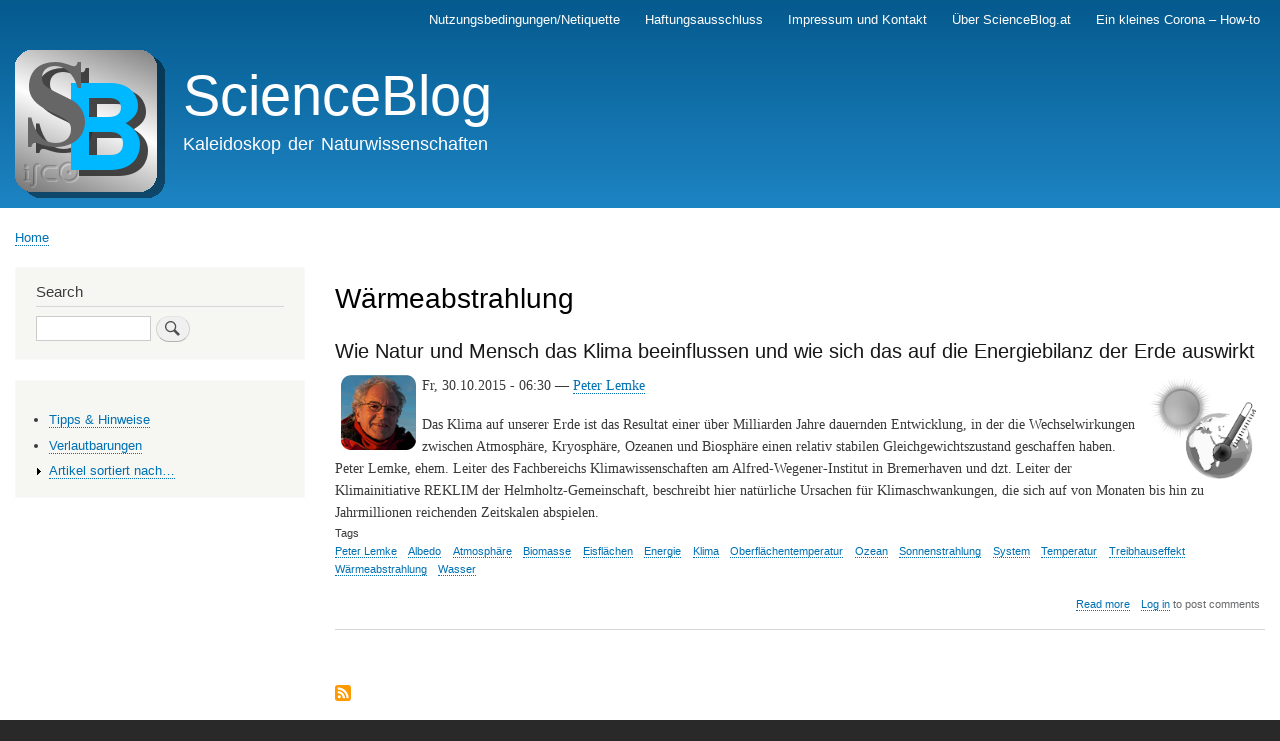

--- FILE ---
content_type: text/html; charset=UTF-8
request_url: https://scienceblog.at/taxonomy/term/2722
body_size: 3988
content:
<!DOCTYPE html>
<html lang="en" dir="ltr" prefix="content: http://purl.org/rss/1.0/modules/content/  dc: http://purl.org/dc/terms/  foaf: http://xmlns.com/foaf/0.1/  og: http://ogp.me/ns#  rdfs: http://www.w3.org/2000/01/rdf-schema#  schema: http://schema.org/  sioc: http://rdfs.org/sioc/ns#  sioct: http://rdfs.org/sioc/types#  skos: http://www.w3.org/2004/02/skos/core#  xsd: http://www.w3.org/2001/XMLSchema# ">
  <head>
    <meta charset="utf-8" />
<meta name="Generator" content="Drupal 9 (https://www.drupal.org)" />
<meta name="MobileOptimized" content="width" />
<meta name="HandheldFriendly" content="true" />
<meta name="viewport" content="width=device-width, initial-scale=1.0" />
<link rel="icon" href="/sites/default/files/icon.png" type="image/png" />
<link rel="alternate" type="application/rss+xml" title="Wärmeabstrahlung" href="https://scienceblog.at/taxonomy/term/2722/feed" />

    <title>Wärmeabstrahlung | ScienceBlog</title>
    <link rel="stylesheet" media="all" href="/sites/default/files/css/css_v18WUm75dSk_A-DeLZcRjivGVxxUXl9PCwLE_JJpyIk.css" />
<link rel="stylesheet" media="all" href="/sites/default/files/css/css_nO8eMvUkXl5icil91iY8XjRT_zYxi9e3AQCZN0LFjxA.css" />
<link rel="stylesheet" media="print" href="/sites/default/files/css/css_Z5jMg7P_bjcW9iUzujI7oaechMyxQTUqZhHJ_aYSq04.css" />

    
  </head>
  <body class="layout-one-sidebar layout-sidebar-first path-taxonomy">
        <a href="#main-content" class="visually-hidden focusable skip-link">
      Skip to main content
    </a>
    
      <div class="dialog-off-canvas-main-canvas" data-off-canvas-main-canvas>
    <div id="page-wrapper">
  <div id="page">
    <header id="header" class="header" role="banner">
      <div class="section layout-container clearfix">
          <div class="region region-secondary-menu">
    
<nav role="navigation" aria-labelledby="block-mainnavigation-menu" id="block-mainnavigation" class="block block-menu navigation menu--main">
            
  <h2 class="visually-hidden" id="block-mainnavigation-menu">Main navigation</h2>
  

        <div class="content">
            <div class="menu-toggle-target menu-toggle-target-show" id="show-block-mainnavigation"></div>
      <div class="menu-toggle-target" id="hide-block-mainnavigation"></div>
      <a class="menu-toggle" href="#show-block-mainnavigation">Show &mdash; Main navigation</a>
      <a class="menu-toggle menu-toggle--hide" href="#hide-block-mainnavigation">Hide &mdash; Main navigation</a>
      
              <ul class="clearfix menu">
                    <li class="menu-item">
        <a href="/node/615" data-drupal-link-system-path="node/615">Nutzungsbedingungen/Netiquette</a>
              </li>
                <li class="menu-item">
        <a href="/node/622" data-drupal-link-system-path="node/622">Haftungsausschluss</a>
              </li>
                <li class="menu-item">
        <a href="/node/619" data-drupal-link-system-path="node/619">Impressum und Kontakt</a>
              </li>
                <li class="menu-item">
        <a href="/%C3%BCber" data-drupal-link-system-path="node/621">Über ScienceBlog.at</a>
              </li>
                <li class="menu-item">
        <a href="/corona-howto" title="Ein Katalog durchführbarer, persönlicher Maßnahmen" data-drupal-link-system-path="node/696">Ein kleines Corona – How-to</a>
              </li>
        </ul>
  


    </div>
  </nav>

  </div>

          <div class="clearfix region region-header">
    <div id="block-bartik-branding" class="clearfix site-branding block block-system block-system-branding-block">
  
    
        <a href="/" rel="home" class="site-branding__logo">
      <img src="/sites/default/files/SB.logo__0.png" alt="Home" />
    </a>
        <div class="site-branding__text">
              <div class="site-branding__name">
          <a href="/" rel="home">ScienceBlog</a>
        </div>
                    <div class="site-branding__slogan">Kaleidoskop der Naturwissenschaften</div>
          </div>
  </div>

  </div>

        
      </div>
    </header>
          <div class="highlighted">
        <aside class="layout-container section clearfix" role="complementary">
            <div class="region region-highlighted">
    <div data-drupal-messages-fallback class="hidden"></div>

  </div>

        </aside>
      </div>
            <div id="main-wrapper" class="layout-main-wrapper layout-container clearfix">
      <div id="main" class="layout-main clearfix">
          <div class="region region-breadcrumb">
    <div id="block-bartik-breadcrumbs" class="block block-system block-system-breadcrumb-block">
  
    
      <div class="content">
        <nav class="breadcrumb" role="navigation" aria-labelledby="system-breadcrumb">
    <h2 id="system-breadcrumb" class="visually-hidden">Breadcrumb</h2>
    <ol>
          <li>
                  <a href="/">Home</a>
              </li>
        </ol>
  </nav>

    </div>
  </div>

  </div>

        <main id="content" class="column main-content" role="main">
          <section class="section">
            <a id="main-content" tabindex="-1"></a>
              <div class="region region-content">
    <div id="block-bartik-page-title" class="block block-core block-page-title-block">
  
    
      <div class="content">
      

  <h1 class="title page-title">Wärmeabstrahlung</h1>


    </div>
  </div>
<div id="block-bartik-content" class="block block-system block-system-main-block">
  
    
      <div class="content">
      <div class="views-element-container"><div class="view view-taxonomy-term view-id-taxonomy_term view-display-id-page_1 js-view-dom-id-fbf488e4b67551784c59ee2001acecf31765f57612329057ebd1df29e546f968">
  
    
      <div class="view-header">
      <div about="/taxonomy/term/2722" typeof="schema:Thing" id="taxonomy-term-2722" class="taxonomy-term vocabulary-tags">
  
      <span property="schema:name" content="Wärmeabstrahlung" class="rdf-meta hidden"></span>

  <div class="content">
    
  </div>
</div>

    </div>
      
      <div class="view-content">
          <div class="views-row">
<article data-history-node-id="496" role="article" about="/wie-natur-und-mensch-das-klima-beeinflussen" typeof="schema:Article" class="node node--type-article node--promoted node--view-mode-teaser clearfix">
  <header>
    
            <h2 class="node__title">
        <a href="/wie-natur-und-mensch-das-klima-beeinflussen" rel="bookmark"><span property="schema:name" class="field field--name-title field--type-string field--label-hidden">Wie Natur und Mensch das Klima beeinflussen und wie sich das auf die Energiebilanz der Erde auswirkt</span>
</a>
      </h2>
          <span property="schema:name" content="Wie Natur und Mensch das Klima beeinflussen und wie sich das auf die Energiebilanz der Erde auswirkt" class="rdf-meta hidden"></span>
  <span property="schema:interactionCount" content="UserComments:0" class="rdf-meta hidden"></span>

      </header>
  <div class="node__content clearfix">
    
            <div property="schema:text" class="clearfix text-formatted field field--name-body field--type-text-with-summary field--label-hidden field__item"><p>Fr, 30.10.2015 - 06:30 — <a href="/peter-lemke">Peter Lemke</a> <a href="/peter-lemke"><img align="left" alt="Peter Lemke" hspace="6" src="/pics/autoren/peter-lemke.png" title="Peter Lemke" /></a><a href="/Klima" rel="nofollow" title="Klima"><img align="right" alt="Icon Klima" hspace="6" src="/pics/icons/Klima.png" width="110" /></a></p>Das Klima auf unserer Erde ist das Resultat einer über Milliarden Jahre dauernden Entwicklung, in der die Wechselwirkungen zwischen Atmosphäre, Kryosphäre, Ozeanen und Biosphäre einen relativ stabilen Gleichgewichtszustand geschaffen haben. Peter Lemke, ehem. Leiter des Fachbereichs Klimawissenschaften am Alfred-Wegener-Institut in Bremerhaven und dzt. Leiter der Klimainitiative REKLIM der Helmholtz-Gemeinschaft, beschreibt hier natürliche Ursachen für Klimaschwankungen, die sich auf von Monaten bis hin zu Jahrmillionen reichenden Zeitskalen abspielen.
</div>
      <div class="field field--name-field-tags field--type-entity-reference field--label-above clearfix">
      <h3 class="field__label">Tags</h3>
    <ul class="links field__items">
          <li><a href="/taxonomy/term/2717" property="schema:about" hreflang="en">Peter Lemke</a></li>
          <li><a href="/taxonomy/term/1823" property="schema:about" hreflang="en">Albedo</a></li>
          <li><a href="/taxonomy/term/242" property="schema:about" hreflang="en">Atmosphäre</a></li>
          <li><a href="/taxonomy/term/43" property="schema:about" hreflang="en">Biomasse</a></li>
          <li><a href="/taxonomy/term/2718" property="schema:about" hreflang="en">Eisflächen</a></li>
          <li><a href="/taxonomy/term/44" property="schema:about" hreflang="en">Energie</a></li>
          <li><a href="/taxonomy/term/32" property="schema:about" hreflang="en">Klima</a></li>
          <li><a href="/taxonomy/term/2719" property="schema:about" hreflang="en">Oberflächentemperatur</a></li>
          <li><a href="/taxonomy/term/587" property="schema:about" hreflang="en">Ozean</a></li>
          <li><a href="/taxonomy/term/2720" property="schema:about" hreflang="en">Sonnenstrahlung</a></li>
          <li><a href="/taxonomy/term/426" property="schema:about" hreflang="en">System</a></li>
          <li><a href="/taxonomy/term/1832" property="schema:about" hreflang="en">Temperatur</a></li>
          <li><a href="/taxonomy/term/2721" property="schema:about" hreflang="en">Treibhauseffekt</a></li>
          <li><a href="/taxonomy/term/2722" property="schema:about" hreflang="en">Wärmeabstrahlung</a></li>
          <li><a href="/taxonomy/term/378" property="schema:about" hreflang="en">Wasser</a></li>
      </ul>
</div>
  <div class="node__links">
    <ul class="links inline"><li class="node-readmore"><a href="/wie-natur-und-mensch-das-klima-beeinflussen" rel="tag" title="Wie Natur und Mensch das Klima beeinflussen und wie sich das auf die Energiebilanz der Erde auswirkt" hreflang="en">Read more<span class="visually-hidden"> about Wie Natur und Mensch das Klima beeinflussen und wie sich das auf die Energiebilanz der Erde auswirkt</span></a></li><li class="comment-forbidden"><a href="/user/login?destination=/wie-natur-und-mensch-das-klima-beeinflussen%23comment-form">Log in</a> to post comments</li></ul>  </div>

  </div>
</article>
</div>

    </div>
  
      
              <div class="feed-icons">
      <a href="https://scienceblog.at/taxonomy/term/2722/feed" class="feed-icon">
  Subscribe to Wärmeabstrahlung
</a>

    </div>
  </div>
</div>

    </div>
  </div>

  </div>

          </section>
        </main>
                  <div id="sidebar-first" class="column sidebar">
            <aside class="section" role="complementary">
                <div class="region region-sidebar-first">
    <div class="search-block-form block block-search container-inline" data-drupal-selector="search-block-form" id="block-bartik-search" role="search">
  
      <h2>Search</h2>
    
      <div class="content container-inline">
      <form action="/search/node" method="get" id="search-block-form" accept-charset="UTF-8" class="search-form search-block-form">
  <div class="js-form-item form-item js-form-type-search form-type-search js-form-item-keys form-item-keys form-no-label">
      <label for="edit-keys" class="visually-hidden">Search</label>
        <input title="Enter the terms you wish to search for." data-drupal-selector="edit-keys" type="search" id="edit-keys" name="keys" value="" size="15" maxlength="128" class="form-search" />

        </div>
<div data-drupal-selector="edit-actions" class="form-actions js-form-wrapper form-wrapper" id="edit-actions"><input class="search-form__submit button js-form-submit form-submit" data-drupal-selector="edit-submit" type="submit" id="edit-submit" value="Search" />
</div>

</form>

    </div>
  </div>
<div id="block-booknavigation" class="block block-book block-book-navigation">
  
    
      <div class="content">
        <nav id="book-block-menu-7" class="book-block-menu" role="navigation" aria-label="Book outline for Tipps &amp; Hinweise">
    
              <ul class="menu">
                    <li class="menu-item">
        <a href="/tipps-hinweise" hreflang="en">Tipps &amp; Hinweise</a>
              </li>
        </ul>
  


  </nav>
  <nav id="book-block-menu-8" class="book-block-menu" role="navigation" aria-label="Book outline for Verlautbarungen">
    
              <ul class="menu">
                    <li class="menu-item">
        <a href="/verlautbarungen" hreflang="en">Verlautbarungen</a>
              </li>
        </ul>
  


  </nav>
  <nav id="book-block-menu-377" class="book-block-menu" role="navigation" aria-label="Book outline for Artikel sortiert nach…">
    
              <ul class="menu">
                    <li class="menu-item menu-item--collapsed">
        <a href="/artikel-nach" hreflang="en">Artikel sortiert nach…</a>
              </li>
        </ul>
  


  </nav>

    </div>
  </div>

  </div>

            </aside>
          </div>
                      </div>
    </div>
        <footer class="site-footer">
      <div class="layout-container">
                  <div class="site-footer__top clearfix">
              <div class="region region-footer-first">
    
<nav role="navigation" aria-labelledby="block-bartik-footer-menu" id="block-bartik-footer" class="block block-menu navigation menu--footer">
            
  <h2 class="visually-hidden" id="block-bartik-footer-menu">Footer menu</h2>
  

        <div class="content">
            <div class="menu-toggle-target menu-toggle-target-show" id="show-block-bartik-footer"></div>
      <div class="menu-toggle-target" id="hide-block-bartik-footer"></div>
      <a class="menu-toggle" href="#show-block-bartik-footer">Show &mdash; Footer menu</a>
      <a class="menu-toggle menu-toggle--hide" href="#hide-block-bartik-footer">Hide &mdash; Footer menu</a>
      
              <ul class="clearfix menu">
                    <li class="menu-item">
        <a href="/contact" data-drupal-link-system-path="contact">Contact</a>
              </li>
        </ul>
  


    </div>
  </nav>
<div id="block-bartik-powered" class="block block-system block-system-powered-by-block">
  
    
      <div class="content">
      <span>Powered by <a href="https://www.drupal.org">Drupal</a></span>
    </div>
  </div>

  </div>

            
            
            
          </div>
                      </div>
    </footer>
  </div>
</div>

  </div>

    
    
  </body>
</html>
